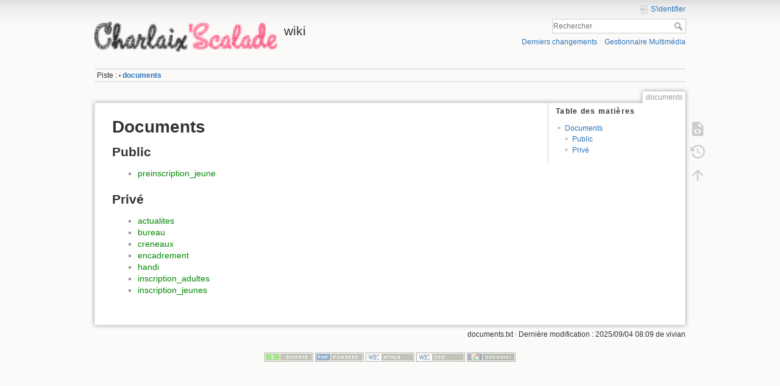

--- FILE ---
content_type: text/html; charset=utf-8
request_url: http://charlaixscalade.com/wiki/doku.php
body_size: 3330
content:
<!DOCTYPE html>
<html lang="fr" dir="ltr" class="no-js">
<head>
    <meta charset="utf-8" />
    <title>documents [wiki]</title>
    <script>(function(H){H.className=H.className.replace(/\bno-js\b/,'js')})(document.documentElement)</script>
    <meta name="generator" content="DokuWiki"/>
<meta name="theme-color" content="#008800"/>
<meta name="robots" content="index,follow"/>
<meta name="keywords" content="documents"/>
<link rel="search" type="application/opensearchdescription+xml" href="/wiki/lib/exe/opensearch.php" title="wiki"/>
<link rel="start" href="/wiki/"/>
<link rel="manifest" href="/wiki/lib/exe/manifest.php"/>
<link rel="alternate" type="text/html" title="HTML brut" href="/wiki/doku.php?do=export_xhtml&amp;id=documents"/>
<link rel="alternate" type="text/plain" title="Wiki balise" href="/wiki/doku.php?do=export_raw&amp;id=documents"/>
<link rel="canonical" href="http://charlaixscalade.com/wiki/"/>
<link rel="stylesheet" href="/wiki/lib/exe/css.php?t=dokuwiki&amp;tseed=cd86e21e0c6976bf103604d59588e8d0"/>
<!--[if gte IE 9]><!-->
<script >/*<![CDATA[*/var NS='';var JSINFO = {"move_renameokay":false,"move_allowrename":false,"id":"documents","namespace":"","ACT":"show","useHeadingNavigation":0,"useHeadingContent":0};
/*!]]>*/</script>
<script src="/wiki/lib/exe/jquery.php?tseed=f0349b609f9b91a485af8fd8ecd4aea4" defer="defer">/*<![CDATA[*/
/*!]]>*/</script>
<script src="/wiki/lib/exe/js.php?t=dokuwiki&amp;tseed=cd86e21e0c6976bf103604d59588e8d0" defer="defer">/*<![CDATA[*/
/*!]]>*/</script>
<!--<![endif]-->
    <meta name="viewport" content="width=device-width,initial-scale=1" />
    <link rel="shortcut icon" href="/wiki/lib/exe/fetch.php?media=wiki:favicon.ico" />
<link rel="apple-touch-icon" href="/wiki/lib/tpl/dokuwiki/images/apple-touch-icon.png" />
    </head>

<body>
    <div id="dokuwiki__site"><div id="dokuwiki__top" class="site dokuwiki mode_show tpl_dokuwiki   home  ">

        
<!-- ********** HEADER ********** -->
<header id="dokuwiki__header"><div class="pad group">

    
    <div class="headings group">
        <ul class="a11y skip">
            <li><a href="#dokuwiki__content">Aller au contenu</a></li>
        </ul>

        <h1 class="logo"><a href="/wiki/doku.php?id=documents"  accesskey="h" title="Accueil [h]"><img src="/wiki/lib/exe/fetch.php?media=wiki:logo.png" width="150" height="32" alt="" /><span>wiki</span></a></h1>
            </div>

    <div class="tools group">
        <!-- USER TOOLS -->
                    <div id="dokuwiki__usertools">
                <h3 class="a11y">Outils pour utilisateurs</h3>
                <ul>
                    <li class="action login"><a href="/wiki/doku.php?id=documents&amp;do=login&amp;sectok=" title="S&#039;identifier" rel="nofollow"><span>S&#039;identifier</span><svg xmlns="http://www.w3.org/2000/svg" width="24" height="24" viewBox="0 0 24 24"><path d="M10 17.25V14H3v-4h7V6.75L15.25 12 10 17.25M8 2h9a2 2 0 0 1 2 2v16a2 2 0 0 1-2 2H8a2 2 0 0 1-2-2v-4h2v4h9V4H8v4H6V4a2 2 0 0 1 2-2z"/></svg></a></li>                </ul>
            </div>
        
        <!-- SITE TOOLS -->
        <div id="dokuwiki__sitetools">
            <h3 class="a11y">Outils du site</h3>
            <form action="/wiki/doku.php?id=documents" method="get" role="search" class="search doku_form" id="dw__search" accept-charset="utf-8"><input type="hidden" name="do" value="search" /><input type="hidden" name="id" value="documents" /><div class="no"><input name="q" type="text" class="edit" title="[F]" accesskey="f" placeholder="Rechercher" autocomplete="on" id="qsearch__in" value="" /><button value="1" type="submit" title="Rechercher">Rechercher</button><div id="qsearch__out" class="ajax_qsearch JSpopup"></div></div></form>            <div class="mobileTools">
                <form action="/wiki/doku.php" method="get" accept-charset="utf-8"><div class="no"><input type="hidden" name="id" value="documents" /><select name="do" class="edit quickselect" title="Outils"><option value="">Outils</option><optgroup label="Outils de la page"><option value="edit">Afficher le texte source</option><option value="revisions">Anciennes révisions</option></optgroup><optgroup label="Outils du site"><option value="recent">Derniers changements</option><option value="media">Gestionnaire Multimédia</option></optgroup><optgroup label="Outils pour utilisateurs"><option value="login">S&#039;identifier</option></optgroup></select><button type="submit">&gt;</button></div></form>            </div>
            <ul>
                <li class="action recent"><a href="/wiki/doku.php?id=documents&amp;do=recent" title="Derniers changements [r]" rel="nofollow" accesskey="r">Derniers changements</a></li><li class="action media"><a href="/wiki/doku.php?id=documents&amp;do=media&amp;ns=" title="Gestionnaire Multimédia" rel="nofollow">Gestionnaire Multimédia</a></li>            </ul>
        </div>

    </div>

    <!-- BREADCRUMBS -->
            <div class="breadcrumbs">
                                        <div class="trace"><span class="bchead">Piste :</span> <span class="bcsep">•</span> <span class="curid"><bdi><a href="/wiki/doku.php?id=documents"  class="breadcrumbs" title="documents">documents</a></bdi></span></div>
                    </div>
    
    <hr class="a11y" />
</div></header><!-- /header -->

        <div class="wrapper group">

            
            <!-- ********** CONTENT ********** -->
            <main id="dokuwiki__content"><div class="pad group">
                
                <div class="pageId"><span>documents</span></div>

                <div class="page group">
                                                            <!-- wikipage start -->
                    <!-- TOC START -->
<div id="dw__toc" class="dw__toc">
<h3 class="toggle">Table des matières</h3>
<div>

<ul class="toc">
<li class="level1"><div class="li"><a href="#documents">Documents</a></div>
<ul class="toc">
<li class="level2"><div class="li"><a href="#public">Public</a></div></li>
<li class="level2"><div class="li"><a href="#prive">Privé</a></div></li>
</ul></li>
</ul>
</div>
</div>
<!-- TOC END -->

<h1 class="sectionedit1" id="documents">Documents</h1>
<div class="level1">

</div>

<h2 class="sectionedit2" id="public">Public</h2>
<div class="level2">
<ul>
<li class="level1"><div class="li"> <a href="/wiki/doku.php?id=preinscription_jeune" class="wikilink1" title="preinscription_jeune" data-wiki-id="preinscription_jeune">preinscription_jeune</a></div>
</li>
</ul>

</div>

<h2 class="sectionedit3" id="prive">Privé</h2>
<div class="level2">
<ul>
<li class="level1"><div class="li"> <a href="/wiki/doku.php?id=actualites" class="wikilink1" title="actualites" data-wiki-id="actualites">actualites</a></div>
</li>
<li class="level1"><div class="li"> <a href="/wiki/doku.php?id=bureau" class="wikilink1" title="bureau" data-wiki-id="bureau">bureau</a></div>
</li>
<li class="level1"><div class="li"> <a href="/wiki/doku.php?id=creneaux" class="wikilink1" title="creneaux" data-wiki-id="creneaux">creneaux</a></div>
</li>
<li class="level1"><div class="li"> <a href="/wiki/doku.php?id=encadrement" class="wikilink1" title="encadrement" data-wiki-id="encadrement">encadrement</a></div>
</li>
<li class="level1"><div class="li"> <a href="/wiki/doku.php?id=handi" class="wikilink1" title="handi" data-wiki-id="handi">handi</a></div>
</li>
<li class="level1"><div class="li"> <a href="/wiki/doku.php?id=inscription_adultes" class="wikilink1" title="inscription_adultes" data-wiki-id="inscription_adultes">inscription_adultes</a></div>
</li>
<li class="level1"><div class="li"> <a href="/wiki/doku.php?id=inscription_jeunes" class="wikilink1" title="inscription_jeunes" data-wiki-id="inscription_jeunes">inscription_jeunes</a></div>
</li>
</ul>

</div>
                    <!-- wikipage stop -->
                                    </div>

                <div class="docInfo"><bdi>documents.txt</bdi> · Dernière modification : 2025/09/04 08:09 de <bdi>vivian</bdi></div>

                
                <hr class="a11y" />
            </div></main><!-- /content -->

            <!-- PAGE ACTIONS -->
            <nav id="dokuwiki__pagetools" aria-labelledby="dokuwiki__pagetools__heading">
                <h3 class="a11y" id="dokuwiki__pagetools__heading">Outils de la page</h3>
                <div class="tools">
                    <ul>
                        <li class="source"><a href="/wiki/doku.php?id=documents&amp;do=edit" title="Afficher le texte source [v]" rel="nofollow" accesskey="v"><span>Afficher le texte source</span><svg xmlns="http://www.w3.org/2000/svg" width="24" height="24" viewBox="0 0 24 24"><path d="M13 9h5.5L13 3.5V9M6 2h8l6 6v12a2 2 0 0 1-2 2H6a2 2 0 0 1-2-2V4c0-1.11.89-2 2-2m.12 13.5l3.74 3.74 1.42-1.41-2.33-2.33 2.33-2.33-1.42-1.41-3.74 3.74m11.16 0l-3.74-3.74-1.42 1.41 2.33 2.33-2.33 2.33 1.42 1.41 3.74-3.74z"/></svg></a></li><li class="revs"><a href="/wiki/doku.php?id=documents&amp;do=revisions" title="Anciennes révisions [o]" rel="nofollow" accesskey="o"><span>Anciennes révisions</span><svg xmlns="http://www.w3.org/2000/svg" width="24" height="24" viewBox="0 0 24 24"><path d="M11 7v5.11l4.71 2.79.79-1.28-4-2.37V7m0-5C8.97 2 5.91 3.92 4.27 6.77L2 4.5V11h6.5L5.75 8.25C6.96 5.73 9.5 4 12.5 4a7.5 7.5 0 0 1 7.5 7.5 7.5 7.5 0 0 1-7.5 7.5c-3.27 0-6.03-2.09-7.06-5h-2.1c1.1 4.03 4.77 7 9.16 7 5.24 0 9.5-4.25 9.5-9.5A9.5 9.5 0 0 0 12.5 2z"/></svg></a></li><li class="top"><a href="#dokuwiki__top" title="Haut de page [t]" rel="nofollow" accesskey="t"><span>Haut de page</span><svg xmlns="http://www.w3.org/2000/svg" width="24" height="24" viewBox="0 0 24 24"><path d="M13 20h-2V8l-5.5 5.5-1.42-1.42L12 4.16l7.92 7.92-1.42 1.42L13 8v12z"/></svg></a></li>                    </ul>
                </div>
            </nav>
        </div><!-- /wrapper -->

        
<!-- ********** FOOTER ********** -->
<footer id="dokuwiki__footer"><div class="pad">
    
    <div class="buttons">
                <a href="https://www.dokuwiki.org/donate" title="Donate" ><img
            src="/wiki/lib/tpl/dokuwiki/images/button-donate.gif" width="80" height="15" alt="Donate" /></a>
        <a href="https://php.net" title="Powered by PHP" ><img
            src="/wiki/lib/tpl/dokuwiki/images/button-php.gif" width="80" height="15" alt="Powered by PHP" /></a>
        <a href="//validator.w3.org/check/referer" title="Valid HTML5" ><img
            src="/wiki/lib/tpl/dokuwiki/images/button-html5.png" width="80" height="15" alt="Valid HTML5" /></a>
        <a href="//jigsaw.w3.org/css-validator/check/referer?profile=css3" title="Valid CSS" ><img
            src="/wiki/lib/tpl/dokuwiki/images/button-css.png" width="80" height="15" alt="Valid CSS" /></a>
        <a href="https://dokuwiki.org/" title="Driven by DokuWiki" ><img
            src="/wiki/lib/tpl/dokuwiki/images/button-dw.png" width="80" height="15"
            alt="Driven by DokuWiki" /></a>
    </div>

    </div></footer><!-- /footer -->
    </div></div><!-- /site -->

    <div class="no"><img src="/wiki/lib/exe/taskrunner.php?id=documents&amp;1769019581" width="2" height="1" alt="" /></div>
    <div id="screen__mode" class="no"></div></body>
</html>
